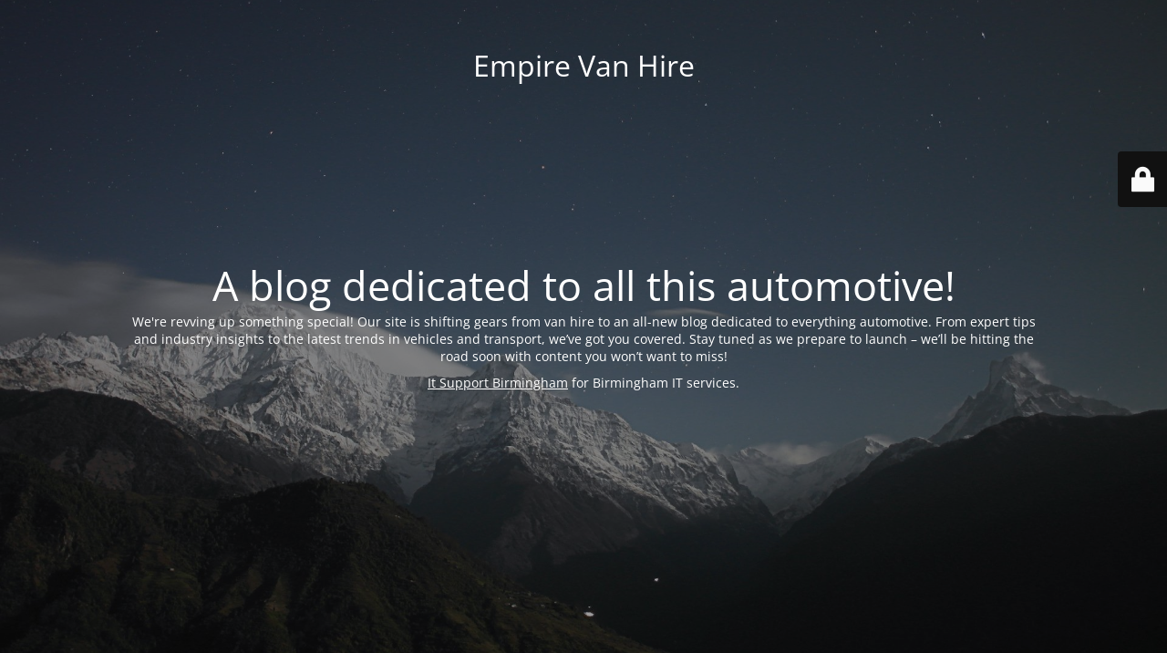

--- FILE ---
content_type: text/html; charset=UTF-8
request_url: https://www.empirevanhire.com/length/246cm/
body_size: 1967
content:
<!DOCTYPE html>
<html lang="en-US">
<head>
<meta charset="UTF-8" />
<title>New Website Coming Soon</title>		<meta name="viewport" content="width=device-width, maximum-scale=1, initial-scale=1, minimum-scale=1">
<meta name="description" content=""/>
<meta http-equiv="X-UA-Compatible" content="" />
<meta property="og:site_name" content="Empire Van Hire - "/>
<meta property="og:title" content="New Website Coming Soon"/>
<meta property="og:type" content="Maintenance"/>
<meta property="og:url" content="https://www.empirevanhire.com"/>
<meta property="og:description" content="We&#039;re revving up something special! Our site is shifting gears from van hire to an all-new blog dedicated to everything automotive. From expert tips and industry insights to the latest trends in vehicles and transport, we’ve got you covered. Stay tuned as we prepare to launch – we’ll be hitting the road soon with content you won’t want to miss!
It Support Birmingham for Birmingham IT services."/>
<link rel="profile" href="http://gmpg.org/xfn/11" />
<link rel="pingback" href="https://www.empirevanhire.com/xmlrpc.php" />
<!-- <link rel='stylesheet' id='mtnc-style-css' href='https://www.empirevanhire.com/wp-content/plugins/maintenance/load/css/style.css?ver=1720006540' type='text/css' media='all' /> -->
<!-- <link rel='stylesheet' id='mtnc-fonts-css' href='https://www.empirevanhire.com/wp-content/plugins/maintenance/load/css/fonts.css?ver=1720006540' type='text/css' media='all' /> -->
<link rel="stylesheet" type="text/css" href="//www.empirevanhire.com/wp-content/cache/wpfc-minified/8axogvaz/4boz1.css" media="all"/>
<style type="text/css">body {background-color: #111111}.preloader {background-color: #111111}body {font-family: Open Sans; }.site-title, .preloader i, .login-form, .login-form a.lost-pass, .btn-open-login-form, .site-content, .user-content-wrapper, .user-content, footer, .maintenance a{color: #ffffff;} a.close-user-content, #mailchimp-box form input[type="submit"], .login-form input#submit.button  {border-color:#ffffff} input[type="submit"]:hover{background-color:#ffffff} input:-webkit-autofill, input:-webkit-autofill:focus{-webkit-text-fill-color:#ffffff} body &gt; .login-form-container{background-color:#111111}.btn-open-login-form{background-color:#111111}input:-webkit-autofill, input:-webkit-autofill:focus{-webkit-box-shadow:0 0 0 50px #111111 inset}input[type='submit']:hover{color:#111111} #custom-subscribe #submit-subscribe:before{background-color:#111111} </style>	
<!--[if IE]>
<style type="text/css">
</style>
<script type="text/javascript" src="https://www.empirevanhire.com/wp-content/plugins/maintenance/load/js/jquery.backstretch.min.js"></script>
<![endif]-->
<link rel="stylesheet" href="https://fonts.bunny.net/css?family=Open%20Sans:300,300italic,regular,italic,600,600italic,700,700italic,800,800italic:300"></head>
<body class="maintenance ">
<div class="main-container">
<div class="preloader"><i class="fi-widget" aria-hidden="true"></i></div>	<div id="wrapper">
<div class="center logotype">
<header>
<div class="logo-box istext" rel="home"><h1 class="site-title">Empire Van Hire</h1></div>			</header>
</div>
<div id="content" class="site-content">
<div class="center">
<h2 class="heading font-center" style="font-weight:300;font-style:normal">A blog dedicated to all this automotive!</h2><div class="description" style="font-weight:300;font-style:normal"><div class="col-xs-12 col-md-8 col-md-offset-2 col-lg-offset-2 col-lg-8">
<p>We're revving up something special! Our site is shifting gears from van hire to an all-new blog dedicated to everything automotive. From expert tips and industry insights to the latest trends in vehicles and transport, we’ve got you covered. Stay tuned as we prepare to launch – we’ll be hitting the road soon with content you won’t want to miss!</p>
<p><a href="https://ebs.tech/it-support-birmingham/">It Support Birmingham</a> for Birmingham IT services.</p>
</div>
</div>			</div>
</div>
</div> <!-- end wrapper -->
<footer>
<div class="center">
</div>
</footer>
<picture class="bg-img">
<img src="https://www.empirevanhire.com/wp-content/uploads/2024/07/mt-sample-background.jpg">
</picture>
</div>
<div class="login-form-container">
<input type="hidden" id="mtnc_login_check" name="mtnc_login_check" value="ff9e525ce3" /><input type="hidden" name="_wp_http_referer" value="/length/246cm/" /><form id="login-form" class="login-form" method="post"><label>User Login</label><span class="login-error"></span><span class="licon user-icon"><input type="text" name="log" id="log" value="" size="20" class="input username" placeholder="Username" /></span><span class="picon pass-icon"><input type="password" name="pwd" id="login_password" value="" size="20" class="input password" placeholder="Password" /></span><a class="lost-pass" href="https://www.empirevanhire.com/wp-login.php?action=lostpassword">Lost Password</a><input type="submit" class="button" name="submit" id="submit" value="Login" /><input type="hidden" name="is_custom_login" value="1" /><input type="hidden" id="mtnc_login_check" name="mtnc_login_check" value="ff9e525ce3" /><input type="hidden" name="_wp_http_referer" value="/length/246cm/" /></form>		    <div id="btn-open-login-form" class="btn-open-login-form">
<i class="fi-lock"></i>
</div>
<div id="btn-sound" class="btn-open-login-form sound">
<i id="value_botton" class="fa fa-volume-off" aria-hidden="true"></i>
</div>
</div>
<!--[if lte IE 10]>
<script type="text/javascript" src="https://www.empirevanhire.com/wp-includes/js/jquery/jquery.min.js?ver=9d4bd2f0d5c9e151cb414d6dd03e36f2" id="jquery_ie-js"></script>
<![endif]-->
<!--[if !IE]><!--><script type="text/javascript" src="https://www.empirevanhire.com/wp-includes/js/jquery/jquery.min.js?ver=3.7.1" id="jquery-core-js"></script>
<script type="text/javascript" src="https://www.empirevanhire.com/wp-includes/js/jquery/jquery-migrate.min.js?ver=3.4.1" id="jquery-migrate-js"></script>
<!--<![endif]--><script type="text/javascript" id="_frontend-js-extra">
/* <![CDATA[ */
var mtnc_front_options = {"body_bg":"https:\/\/www.empirevanhire.com\/wp-content\/uploads\/2024\/07\/mt-sample-background.jpg","gallery_array":[],"blur_intensity":"5","font_link":["Open Sans:300,300italic,regular,italic,600,600italic,700,700italic,800,800italic:300"]};
/* ]]> */
</script>
<script type="text/javascript" src="https://www.empirevanhire.com/wp-content/plugins/maintenance/load/js/jquery.frontend.js?ver=1720006540" id="_frontend-js"></script>
</body>
</html><!-- WP Fastest Cache file was created in 0.20631313323975 seconds, on 08-02-25 1:38:46 --><!-- via php -->